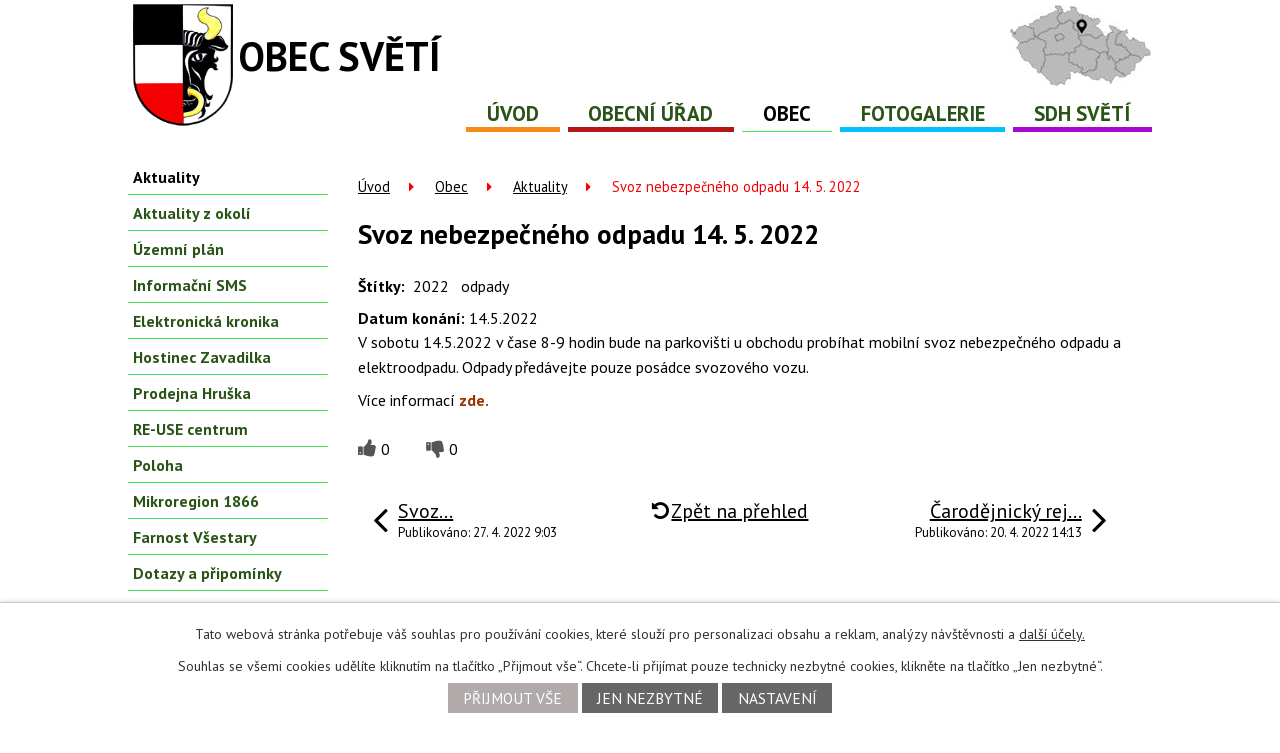

--- FILE ---
content_type: text/html; charset=utf-8
request_url: https://www.sveti.cz/aktuality/svoz-nebezpecneho-odpadu-14-5-2022
body_size: 6557
content:
<!DOCTYPE html>
<html lang="cs" data-lang-system="cs">
	<head>



		<!--[if IE]><meta http-equiv="X-UA-Compatible" content="IE=EDGE"><![endif]-->
			<meta name="viewport" content="width=device-width, initial-scale=1, user-scalable=yes">
			<meta http-equiv="content-type" content="text/html; charset=utf-8" />
			<meta name="robots" content="index,follow" />
			<meta name="author" content="Antee s.r.o." />
			<meta name="description" content="V sobotu 14.5.2022 v čase 8-9 hodin bude na parkovišti u obchodu probíhat mobilní svoz nebezpečného odpadu a elektroodpadu. Odpady předávejte pouze posádce svozového vozu. 
Více informací zde." />
			<meta name="viewport" content="width=device-width, initial-scale=1, user-scalable=yes" />
<title>Svoz nebezpečného odpadu 14. 5. 2022 | Obec Světí</title>

		<link rel="stylesheet" type="text/css" href="https://cdn.antee.cz/jqueryui/1.8.20/css/smoothness/jquery-ui-1.8.20.custom.css?v=2" integrity="sha384-969tZdZyQm28oZBJc3HnOkX55bRgehf7P93uV7yHLjvpg/EMn7cdRjNDiJ3kYzs4" crossorigin="anonymous" />
		<link rel="stylesheet" type="text/css" href="/style.php?nid=TVFWV0k=&amp;ver=1768399196" />
		<link rel="stylesheet" type="text/css" href="/css/libs.css?ver=1768399900" />
		<link rel="stylesheet" type="text/css" href="https://cdn.antee.cz/genericons/genericons/genericons.css?v=2" integrity="sha384-DVVni0eBddR2RAn0f3ykZjyh97AUIRF+05QPwYfLtPTLQu3B+ocaZm/JigaX0VKc" crossorigin="anonymous" />

		<script src="/js/jquery/jquery-3.0.0.min.js" ></script>
		<script src="/js/jquery/jquery-migrate-3.1.0.min.js" ></script>
		<script src="/js/jquery/jquery-ui.min.js" ></script>
		<script src="/js/jquery/jquery.ui.touch-punch.min.js" ></script>
		<script src="/js/libs.min.js?ver=1768399900" ></script>
		<script src="/js/ipo.min.js?ver=1768399889" ></script>
			<script src="/js/locales/cs.js?ver=1768399196" ></script>

			<script src='https://www.google.com/recaptcha/api.js?hl=cs&render=explicit' ></script>

		<link href="/uredni-deska?action=atom" type="application/atom+xml" rel="alternate" title="Úřední deska">
		<link href="/rozpocty-finance?action=atom" type="application/atom+xml" rel="alternate" title="Rozpočty a finanční dokumenty">
		<link href="/aktuality?action=atom" type="application/atom+xml" rel="alternate" title="Aktuality">
		<link href="/hostinec?action=atom" type="application/atom+xml" rel="alternate" title="Hostinec Zavadilka">
		<link href="/aktuality-z-okoli?action=atom" type="application/atom+xml" rel="alternate" title="Aktuality z okolí">
		<link href="/poplatky?action=atom" type="application/atom+xml" rel="alternate" title="Poplatky">
		<link href="/smlouvy?action=atom" type="application/atom+xml" rel="alternate" title="Smlouvy">
		<link href="/dotazy-podle-zakona-106?action=atom" type="application/atom+xml" rel="alternate" title="Dotazy podle zákona 106">
		<link href="/re-use-centrum?action=atom" type="application/atom+xml" rel="alternate" title="RE-USE centrum">
		<link href="/hlaseni-obecniho-rozhlasu?action=atom" type="application/atom+xml" rel="alternate" title="Hlášení obecního rozhlasu">
<link href="https://fonts.googleapis.com/css?family=PT+Sans:400,700&amp;subset=latin-ext" rel="stylesheet">
<link href="file.php?nid=16587&amp;oid=5899673" rel="icon" type="image/png">
<script type="text/javascript">
$(document).ready(function() {
$("#ipocopyright").insertAfter("#ipocontainer");
});
</script>
<link href="file.php?nid=16587&amp;oid=5899119" rel="stylesheet">
<script src="/file.php?nid=16587&amp;oid=5899121"></script>
<script type="text/javascript">
$(document).ready(function() {
$(".slideshow").owlCarousel({
loop: true,
autoWidth: false,
margin: 0,
autoplay: false,
items: 1,
slideBy: 1,
dots: false,
nav: false
})
});
</script>
<script type="text/javascript">
jQuery("document").ready(function($){
var nav = $('#ipotopmenuwrapper');
var head = $('#ipoheader');
var logo = $('.header-logo');
var WindowWidth = $(window).width();
if (WindowWidth > 1024) {
$(window).scroll(function () {
if ($(this).scrollTop() > 215) {
nav.addClass("f-ipotopmenuwrapper");
head.addClass("f-ipoheader");
logo.addClass("f-header-logo");
} else {
nav.removeClass("f-ipotopmenuwrapper");
head.removeClass("f-ipoheader");
logo.removeClass("f-header-logo");
}
});
};
});
</script>
	</head>

	<body id="page5885479" class="subpage5885479 subpage5885463"
			
			data-nid="16587"
			data-lid="CZ"
			data-oid="5885479"
			data-layout-pagewidth="764"
			
			data-slideshow-timer="3"
			 data-ipo-article-id="639396" data-ipo-article-tags="2022 odpady"
						
				
				data-layout="responsive" data-viewport_width_responsive="1024"
			>



							<div id="snippet-cookiesConfirmation-euCookiesSnp">			<div id="cookieChoiceInfo" class="cookie-choices-info template_1">
					<p>Tato webová stránka potřebuje váš souhlas pro používání cookies, které slouží pro personalizaci obsahu a reklam, analýzy návštěvnosti a 
						<a class="cookie-button more" href="https://navody.antee.cz/cookies" target="_blank">další účely.</a>
					</p>
					<p>
						Souhlas se všemi cookies udělíte kliknutím na tlačítko „Přijmout vše“. Chcete-li přijímat pouze technicky nezbytné cookies, klikněte na tlačítko „Jen nezbytné“.
					</p>
				<div class="buttons">
					<a class="cookie-button action-button ajax" id="cookieChoiceButton" rel=”nofollow” href="/aktuality/svoz-nebezpecneho-odpadu-14-5-2022?do=cookiesConfirmation-acceptAll">Přijmout vše</a>
					<a class="cookie-button cookie-button--settings action-button ajax" rel=”nofollow” href="/aktuality/svoz-nebezpecneho-odpadu-14-5-2022?do=cookiesConfirmation-onlyNecessary">Jen nezbytné</a>
					<a class="cookie-button cookie-button--settings action-button ajax" rel=”nofollow” href="/aktuality/svoz-nebezpecneho-odpadu-14-5-2022?do=cookiesConfirmation-openSettings">Nastavení</a>
				</div>
			</div>
</div>				<div id="ipocontainer">

			<div class="menu-toggler">

				<span>Menu</span>
				<span class="genericon genericon-menu"></span>
			</div>

			<span id="back-to-top">

				<i class="fa fa-angle-up"></i>
			</span>

			<div id="ipoheader">

				<a href="/" class="header-logo">
	<img src="/image.php?nid=16587&amp;oid=5898908" alt="logo">
	<span class="nazev">Obec Světí</span>
</a>
<img class="mapa" src="/image.php?nid=16587&amp;oid=5982414" alt="mapa">			</div>

			<div id="ipotopmenuwrapper">

				<div id="ipotopmenu">
<h4 class="hiddenMenu">Horní menu</h4>
<ul class="topmenulevel1"><li class="topmenuitem1 noborder" id="ipomenu5834511"><a href="/">Úvod</a></li><li class="topmenuitem1" id="ipomenu5885462"><a href="/obecni-urad">Obecní úřad</a><ul class="topmenulevel2"><li class="topmenuitem2" id="ipomenu5885466"><a href="/zakladni-informace">Základní informace</a></li><li class="topmenuitem2" id="ipomenu5885467"><a href="/organizacni-struktura">Organizační struktura</a></li><li class="topmenuitem2" id="ipomenu5885468"><a href="/povinne-informace">Povinně zveřejňované informace</a></li><li class="topmenuitem2" id="ipomenu5885469"><a href="/poskytovani-informaci-prijem-podani">Poskytování informací, příjem podání</a></li><li class="topmenuitem2" id="ipomenu5885470"><a href="/e-podatelna">Elektronická podatelna</a></li><li class="topmenuitem2" id="ipomenu5885471"><a href="/uredni-deska">Úřední deska</a><ul class="topmenulevel3"><li class="topmenuitem3" id="ipomenu5885473"><a href="/rozpocty-finance">Rozpočty a finanční dokumenty</a></li><li class="topmenuitem3" id="ipomenu6060825"><a href="/usneseni">Usnesení zastupitelstva</a></li><li class="topmenuitem3" id="ipomenu8765575"><a href="/dotazy-podle-zakona-106">Dotazy podle zákona 106</a></li></ul></li><li class="topmenuitem2" id="ipomenu7005145"><a href="/smlouvy">Smlouvy</a></li><li class="topmenuitem2" id="ipomenu5885472"><a href="/vyhlasky-zakony">Vyhlášky, zákony</a></li><li class="topmenuitem2" id="ipomenu7787402"><a href="https://cro.justice.cz" target="_blank">Registr oznámení</a></li><li class="topmenuitem2" id="ipomenu5902345"><a href="/formulare-a-jine-veci-ke-stazeni">Formuláře a jiné soubory ke stažení</a></li><li class="topmenuitem2" id="ipomenu10225473"><a href="/hlaseni-obecniho-rozhlasu">Hlášení obecního rozhlasu</a></li><li class="topmenuitem2" id="ipomenu5885476"><a href="/verejne-zakazky">Veřejné zakázky</a></li><li class="topmenuitem2" id="ipomenu6187505"><a href="/poplatky">Poplatky</a></li></ul></li><li class="topmenuitem1 active" id="ipomenu5885463"><a href="/obec">Obec</a><ul class="topmenulevel2"><li class="topmenuitem2 active" id="ipomenu5885479"><a href="/aktuality">Aktuality</a></li><li class="topmenuitem2" id="ipomenu5919711"><a href="/aktuality-z-okoli">Aktuality z okolí</a></li><li class="topmenuitem2" id="ipomenu7381273"><a href="/uzemni-plan">Územní plán</a></li><li class="topmenuitem2" id="ipomenu5885480"><a href="/info-sms">Informační SMS</a></li><li class="topmenuitem2" id="ipomenu5885481"><a href="/elektronicka-kronika">Elektronická kronika</a></li><li class="topmenuitem2" id="ipomenu5885482"><a href="/hostinec">Hostinec Zavadilka</a></li><li class="topmenuitem2" id="ipomenu5885483"><a href="/prodejna">Prodejna Hruška</a></li><li class="topmenuitem2" id="ipomenu10225472"><a href="/re-use-centrum">RE-USE centrum</a></li><li class="topmenuitem2" id="ipomenu5885484"><a href="/poloha">Poloha</a></li><li class="topmenuitem2" id="ipomenu5885486"><a href="http://www.opz1866.cz/" target="_blank">Mikroregion 1866</a></li><li class="topmenuitem2" id="ipomenu5885487"><a href="http://farnost-vsestary.webnode.cz/" target="_blank">Farnost Všestary</a></li><li class="topmenuitem2" id="ipomenu5885488"><a href="/dotazy-pripominky">Dotazy a připomínky</a></li><li class="topmenuitem2" id="ipomenu5885464"><a href="/naucna-stezka">Naučná stezka</a></li><li class="topmenuitem2" id="ipomenu6073970"><a href="http://old.sveti.cz/www.sveti.cz/index.html" target="_blank">Staré webové stránky včetně aktualit</a></li></ul></li><li class="topmenuitem1" id="ipomenu5885477"><a href="/fotogalerie">Fotogalerie</a></li><li class="topmenuitem1" id="ipomenu5885465"><a href="/sdh">SDH Světí</a></li></ul>
					<div class="cleartop"></div>
				</div>
			</div>
			<div id="ipomain">
				
				<div id="ipomainframe">
					<div id="ipopage">
<div id="iponavigation">
	<h5 class="hiddenMenu">Drobečková navigace</h5>
	<p>
			<a href="/">Úvod</a> <span class="separator">&gt;</span>
			<a href="/obec">Obec</a> <span class="separator">&gt;</span>
			<a href="/aktuality">Aktuality</a> <span class="separator">&gt;</span>
			<span class="currentPage">Svoz nebezpečného odpadu 14. 5. 2022</span>
	</p>

</div>
						<div class="ipopagetext">
							<div class="blog view-detail content">
								
								<h1>Svoz nebezpečného odpadu 14. 5. 2022</h1>

<div id="snippet--flash"></div>
								
																	

<hr class="cleaner">


		<div class="tags table-row auto type-tags">
		<a class="box-by-content" href="/aktuality/svoz-nebezpecneho-odpadu-14-5-2022?do=tagsRenderer-clearFilter" title="Ukázat vše">Štítky:</a>
		<ul>

			<li><a href="/aktuality/svoz-nebezpecneho-odpadu-14-5-2022?tagsRenderer-tag=2022&amp;do=tagsRenderer-filterTag" title="Filtrovat podle 2022">2022</a></li>
			<li><a href="/aktuality/svoz-nebezpecneho-odpadu-14-5-2022?tagsRenderer-tag=odpady&amp;do=tagsRenderer-filterTag" title="Filtrovat podle odpady">odpady</a></li>
		</ul>
	</div>
	

<hr class="cleaner">

<div class="article">
			<div class="dates table-row auto">
			<span class="box-by-content">Datum konání:</span>
			<div class="type-datepicker">14.5.2022</div>
		</div>
			

	<div class="paragraph text clearfix">
<p>V sobotu 14.5.2022 v čase 8-9 hodin bude na parkovišti u obchodu probíhat mobilní svoz nebezpečného odpadu a elektroodpadu. Odpady předávejte pouze posádce svozového vozu. </p>
<p>Více informací <span style="color: #993300;"><strong><a style="color: #993300;" href="/file.php?nid=16587&amp;oid=8949708">zde.</a></strong></span></p>	</div>
		
<div id="snippet--images"><div class="images clearfix">

	</div>
</div>


<div id="snippet--uploader"></div>			<div class="article-footer">
							<div id="snippet-assessment-assessment645254"><div class="ratings">
	<div class="ratings-item">
		<a class="like ajax" href="/aktuality/svoz-nebezpecneho-odpadu-14-5-2022?assessment-id=645254&amp;assessment-value=1&amp;do=assessment-assess" title="líbí se mi" rel="nofollow"><i class="fa fa-thumbs-up"></i></a>
		<span title="0 lidem se toto líbí">0</span>
	</div>
	<div class="ratings-item">
		<a class="dislike ajax" href="/aktuality/svoz-nebezpecneho-odpadu-14-5-2022?assessment-id=645254&amp;assessment-value=0&amp;do=assessment-assess" title="nelíbí se mi" rel="nofollow"><i class="fa fa-thumbs-down"></i></a>
		<span title="0 lidem se toto nelíbí">0</span>
	</div>
</div>
</div>						<div class="published"><span>Publikováno:</span> 27. 4. 2022 9:00</div>

					</div>
	
</div>

<hr class="cleaner">
<div class="content-paginator clearfix">
	<span class="linkprev">
		<a href="/aktuality/svoz-velkoobjemoveho-odpadu-20-2252022">

			<span class="linkprev-chevron">
				<i class="fa fa-angle-left"></i>
			</span>
			<span class="linkprev-text">
				<span class="linkprev-title">Svoz…</span>
				<span class="linkprev-date">Publikováno: 27. 4. 2022 9:03</span>
			</span>
		</a>
	</span>
	<span class="linkback">
		<a href='/aktuality'>
			<span class="linkback-chevron">
				<i class="fa fa-undo"></i>
			</span>
			<span class="linkback-text">
				<span>Zpět na přehled</span>
			</span>
		</a>
	</span>
	<span class="linknext">
		<a href="/aktuality/carodejnicky-rej-2022">

			<span class="linknext-chevron">
				<i class="fa fa-angle-right"></i>
			</span>
			<span class="linknext-text">
				<span class="linknext-title">Čarodějnický rej…</span>
				<span class="linknext-date">Publikováno: 20. 4. 2022 14:13</span>
			</span>
		</a>
	</span>
</div>

		
															</div>
						</div>
					</div>


										<div id="ipoleftblock">
												<div id="ipomenu">
<h4 class="hiddenMenu">Menu</h4>
<ul id="iposubmenu5885463"><li id="ipomenu5885479"><a href="/aktuality" class="active">Aktuality</a></li><li id="ipomenu5919711"><a href="/aktuality-z-okoli">Aktuality z okolí</a></li><li id="ipomenu7381273"><a href="/uzemni-plan">Územní plán</a></li><li id="ipomenu5885480"><a href="/info-sms">Informační SMS</a></li><li id="ipomenu5885481"><a href="/elektronicka-kronika">Elektronická kronika</a></li><li id="ipomenu5885482"><a href="/hostinec">Hostinec Zavadilka</a></li><li id="ipomenu5885483"><a href="/prodejna">Prodejna Hruška</a></li><li id="ipomenu10225472"><a href="/re-use-centrum">RE-USE centrum</a></li><li id="ipomenu5885484"><a href="/poloha">Poloha</a></li><li id="ipomenu5885486"><a href="http://www.opz1866.cz/" target="_blank">Mikroregion 1866</a></li><li id="ipomenu5885487"><a href="http://farnost-vsestary.webnode.cz/" target="_blank">Farnost Všestary</a></li><li id="ipomenu5885488"><a href="/dotazy-pripominky">Dotazy a připomínky</a></li><li id="ipomenu5885464"><a href="/naucna-stezka">Naučná stezka</a></li><li id="ipomenu6073970"><a href="http://old.sveti.cz/www.sveti.cz/index.html" target="_blank">Staré webové stránky včetně aktualit</a></li></ul>
							<div class="hrclear"></div>
														<div class="hrclear"></div>
						</div>
						
						<div id="ipoleftblockin">
							<div class="ipolefttext">
								<div class="column-message">
	<div class="paragraph">
					
			</div>
</div>
<div class="column-message">
	<div class="paragraph">
					
			</div>
</div>
							</div>
						</div>
					</div>
					

					

					<div class="hrclear"></div>
					<div id="ipocopyright">
<div class="copyright">
	<!--<div class="loga-wrapper">
<div class="loga row">
<a href="http://www.opz1866.cz/" target="_blank">
<img src="image.php?nid=16587&oid=5899222" alt="OPZ1866">
</a>
<a href="http://www.kr-kralovehradecky.cz/" target="_blank">
<img src="image.php?nid=16587&oid=5899221" alt="Královehradecký kraj">
</a>
<a href="https://www.vychodni-cechy.info/" target="_blank">
<img src="image.php?nid=16587&oid=5899224" alt="vychodni-cechy-logo">
</a>
<a href="https://portal.gov.cz" target="_blank">
<img src="image.php?nid=16587&oid=5899223" alt="portál-veřejné-správy">
</a>
</div>
</div>
<div class="footer-wrapper">
<div class="footer-inner col-1">
<div class="col-1-3 odkazy">
<h3>Adresa obecního úřadu</h3>
<div>
<h4>Fakturační údaje</h4>
<p><strong>Obec Světí<br />Světí 1 <br/>503 12 Všestary</strong></p>
</div>
<div>
<p>Obecní není plátcem DPH</p>
</div>
<div>
<p>Číslo účtu</p>
<p>1080796399/0800</p>
<p>IČO</p>
<p>00653462</p>
<p>DIČ</p>
<p>CZ00653462</p>
</div>
</div>
<div class="col-1-3 udaje">
<h3>Kontaktní údaje</h3>
<p>
Telefon: <a href="tel:606649132"><strong>+420 606 649 132</strong></a><br/>
Starostka (po dobu voleb spojení do volební místnosti)
</p>
<p>
<a href="tel:725140033"><strong>+420 725 140 033</strong></a> - Místostarosta
</p>
<p>
Datová schránka: <strong>kt8a868</strong>
</p>
<p>
<a href="http://www.sveti.cz"><strong>www.sveti.cz</strong></a>
</p>
<p>
E-mail: <a href="mailto:obec@sveti.cz"><strong>obec@sveti.cz</strong></a>
</p>
<p>
Úřední hodiny:<br />
<strong>PONDĚLÍ: 18:00 - 20:00</strong>
</p>
</div>
<div class="col-1-3 mapa">
<a href="https://mapy.cz/s/27TXH">
<img src="image.php?nid=16587&oid=5899442" target="_blank" alt="mapa">
</a>
</div>
</div>
</div>-->
<div class="footer-wrapper">
	<div class="footer-inner col-1">
		<span>Kontakty: <a href="+420%20606%20649%20132">+420 606 649 132</a></span>
		<span>E-mail: <a href="mailto:obec@sveti.cz">obec@sveti.cz</a></span>
		<span>Úřední hodiny: pondělí - 18:00 - 20:00</span>
	</div>
</div>
<div class="col-1 antee">
	© 2026 OBEC SVĚTÍ, <a href="mailto:obec@sveti.cz">Kontaktovat webmastera</a>, <span id="links"><a href="/mapa-stranek">Mapa stránek</a>, <a href="/prohlaseni-o-pristupnosti">Prohlášení o přístupnosti</a></span><br>ANTEE s.r.o. - <a href="https://www.antee.cz" rel="nofollow">Tvorba webových stránek</a>, Redakční systém IPO
</div>
</div>
					</div>
					<div id="ipostatistics">
<script >
	var _paq = _paq || [];
	_paq.push(['disableCookies']);
	_paq.push(['trackPageView']);
	_paq.push(['enableLinkTracking']);
	(function() {
		var u="https://matomo.antee.cz/";
		_paq.push(['setTrackerUrl', u+'piwik.php']);
		_paq.push(['setSiteId', 3856]);
		var d=document, g=d.createElement('script'), s=d.getElementsByTagName('script')[0];
		g.defer=true; g.async=true; g.src=u+'piwik.js'; s.parentNode.insertBefore(g,s);
	})();
</script>
<script >
	$(document).ready(function() {
		$('a[href^="mailto"]').on("click", function(){
			_paq.push(['setCustomVariable', 1, 'Click mailto','Email='+this.href.replace(/^mailto:/i,'') + ' /Page = ' +  location.href,'page']);
			_paq.push(['trackGoal', 4]);
			_paq.push(['trackPageView']);
		});

		$('a[href^="tel"]').on("click", function(){
			_paq.push(['setCustomVariable', 1, 'Click telefon','Telefon='+this.href.replace(/^tel:/i,'') + ' /Page = ' +  location.href,'page']);
			_paq.push(['trackPageView']);
		});
	});
</script>
					</div>

					<div id="ipofooter">
						
					</div>
				</div>
			</div>
		</div>
	</body>
</html>
